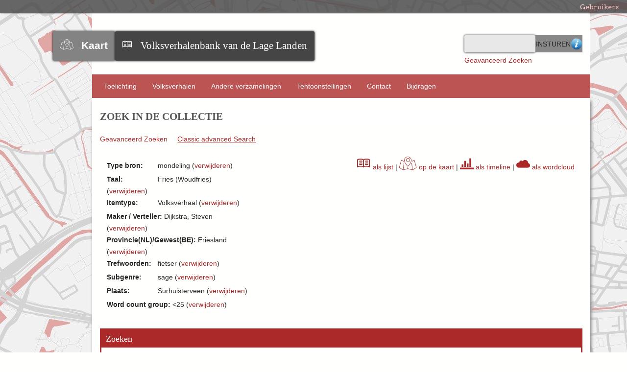

--- FILE ---
content_type: text/html; charset=utf-8
request_url: https://www.verhalenbank.nl/solr-search/results/search-form?q=&facet=51_s%3A%22mondeling%22+AND+44_s%3A%22Fries+%28Woudfries%29%22+AND+itemtype%3A%22Volksverhaal%22+AND+39_s%3A%22Dijkstra%2C+Steven%22+AND+administrative_area_level_1%3A%22Friesland%22+AND+tag%3A%22fietser%22+AND+58_s%3A%22sage%22+AND+locality%3A%22Surhuisterveen%22+AND+95_s%3A%22%3C25%22&free=
body_size: 6806
content:



<!DOCTYPE html>
<html class="verhalenbank" lang="nl">
<head>
    <meta charset="utf-8">
    <meta name="viewport" content="width=device-width, initial-scale=1">
        <meta name="description" content="De Volksverhalenbank van de Lage Landen van het Meertens Instituut bevat ruim 100.000 verhalen uit heden en verleden. Alle genres zijn vertegenwoordigd: sprookje, sage, legende, raadsel, mop, broodjeaapverhaal en dergelijke. De oudste verhalen stammen uit de middeleeuwen, de jongste verhalen dateren - bij wijze van spreken - van gisteren. De verhalen zijn zowel in het Nederlands (Nederland en Vlaanderen), het Fries, als in allerhande streektalen.">
    
    <title>Volksverhalenbank van de Lage Landen | Solr Search</title>

    <link rel="alternate" type="application/rss+xml" title="Omeka RSS Feed" href="/solr-search/items/browse?output=rss2" /><link rel="alternate" type="application/atom+xml" title="Omeka Atom Feed" href="/solr-search/items/browse?output=atom" />
    <!-- Plugin Stuff -->
    
    <!-- Stylesheets -->
    <link href="/application/views/scripts/css/public.css?v=3.1.1" media="screen" rel="stylesheet" type="text/css" >
<link href="/plugins/SolrSearch/views/shared/css/results.css?v=3.1.1" media="all" rel="stylesheet" type="text/css" >
<link href="/application/views/scripts/css/iconfonts.css?v=3.1.1" media="all" rel="stylesheet" type="text/css" >
<link href="/plugins/SocialBookmarking/views/public/css/social-bookmarking.css?v=3.1.1" media="all" rel="stylesheet" type="text/css" >
<link href="/plugins/GuestUser/views/public/css/guest-user.css?v=3.1.1" media="all" rel="stylesheet" type="text/css" >
<link href="/plugins/VerhalenbankFunctions/views/public/css/print.css?v=3.1.1" media="print" rel="stylesheet" type="text/css" >
<link href="/plugins/VerhalenbankFunctions/views/public/css/linked.css?v=3.1.1" media="all" rel="stylesheet" type="text/css" >
<link href="//fonts.googleapis.com/css?family=Arvo:400" media="screen" rel="stylesheet" type="text/css" >
<link href="/themes/verhalenbank/css/admin-bar.css?v=3.1.1" media="screen" rel="stylesheet" type="text/css" >
<link href="//code.jquery.com/ui/1.11.4/themes/smoothness/jquery-ui.css" media="all" rel="stylesheet" type="text/css" >
<link href="//fonts.googleapis.com/css?family=Ubuntu:300,400,500,700,300italic,400italic,500italic,700italic" media="all" rel="stylesheet" type="text/css" >
<link href="/themes/verhalenbank/css/normalize.css?v=3.1.1" media="all" rel="stylesheet" type="text/css" >
<link href="/themes/verhalenbank/css/style.css?v=3.1.1" media="all" rel="stylesheet" type="text/css" >
<link href="/themes/verhalenbank/css/logo.css?v=3.1.1" media="all" rel="stylesheet" type="text/css" >
    <!-- JavaScripts -->
        
    <script type="text/javascript" src="//ajax.googleapis.com/ajax/libs/jquery/3.6.0/jquery.min.js"></script>
<script type="text/javascript">
    //<!--
    window.jQuery || document.write("<script type=\"text\/javascript\" src=\"\/application\/views\/scripts\/javascripts\/vendor\/jquery.js?v=3.1.1\" charset=\"utf-8\"><\/script>")    //-->
</script>
<script type="text/javascript" src="//ajax.googleapis.com/ajax/libs/jqueryui/1.12.1/jquery-ui.min.js"></script>
<script type="text/javascript">
    //<!--
    window.jQuery.ui || document.write("<script type=\"text\/javascript\" src=\"\/application\/views\/scripts\/javascripts\/vendor\/jquery-ui.js?v=3.1.1\" charset=\"utf-8\"><\/script>")    //-->
</script>
<script type="text/javascript" src="/application/views/scripts/javascripts/vendor/jquery.ui.touch-punch.js"></script>
<script type="text/javascript">
    //<!--
    jQuery.noConflict();    //-->
</script>
<script type="text/javascript" src="https://maps.googleapis.com/maps/api/js?sensor=false&amp;libraries=places&amp;key=AIzaSyBA-FwaolKbVph8T7pbZ2QkMT1EHfmNRtk&amp;language=nl"></script>
<script type="text/javascript" src="/themes/verhalenbank/javascripts/moment.js?v=3.1.1"></script>
<script type="text/javascript" src="/plugins/Annotation/views/shared/javascripts/jquery.daterangepicker.js?v=3.1.1"></script>
<script type="text/javascript">
    //<!--
    var search_url = "/solr-search";
                        var autocompleteChoicesUrl = "\/solr-search\/results\/autocomplete";    //-->
</script>
<script type="text/javascript" src="/plugins/SolrSearch/views/shared/javascripts/searchformfunctions.js?v=3.1.1"></script>
<script type="text/javascript" src="/plugins/GuestUser/views/public/javascripts/guest-user.js?v=3.1.1"></script>
<script type="text/javascript" src="/plugins/VerhalenbankFunctions/views/public/javascripts/showHide.js?v=3.1.1"></script>
<script type="text/javascript" src="/plugins/VerhalenbankFunctions/views/public/javascripts/search_mod.js?v=3.1.1"></script>
<script type="text/javascript" src="/themes/verhalenbank/javascripts/vendor/modernizr.js?v=3.1.1"></script>
<script type="text/javascript" src="/application/views/scripts/javascripts/vendor/selectivizr.js?v=3.1.1"></script>
<script type="text/javascript" src="/themes/verhalenbank/javascripts/jquery-extra-selectors.js?v=3.1.1"></script>
<script type="text/javascript" src="/application/views/scripts/javascripts/vendor/respond.js?v=3.1.1"></script>
<script type="text/javascript" src="/themes/verhalenbank/javascripts/globals.js?v=3.1.1"></script>
<script type="text/javascript" src="/themes/verhalenbank/javascripts/images.js?v=3.1.1"></script>    
    <style>
    .ui-menu {
      width: 140px;
    }
    </style>
   <!-- Matomo -->
<script>
var _paq = window._paq = window._paq || [];
/* tracker methods like "setCustomDimension" should be called before "trackPageView" */
_paq.push(['trackPageView']);
_paq.push(['enableLinkTracking']);
(function() {
var u="https://knaw.matomo.cloud/";
_paq.push(['setTrackerUrl', u+'matomo.php']);
_paq.push(['setSiteId', '13']);
var d=document, g=d.createElement('script'), s=d.getElementsByTagName('script')[0];
g.async=true; g.src='https://cdn.matomo.cloud/knaw.matomo.cloud/matomo.js'; s.parentNode.insertBefore(g,s);
})();
</script>
<!-- End Matomo Code --> 
</head>
<body class="admin-bar">
    <nav id="admin-bar">


<ul class="topnav" id="item" style='display:inline;'>
                            <li><a href="#">Gebruikers</a>
                <ul class="navigation">
    <li>
        <a id="menu-guest-user-login" href="/guest-user/user/login">Aanmelden</a>
    </li>
    <li>
        <a id="menu-guest-user-register" href="/guest-user/user/register">Reg</a>
    </li>
</ul>            </li>
            </ul>
</nav>

<script>
// hover property will help us set the events for mouse enter and mouse leave
jQuery('.topnav li').hover(
	// When mouse enters the .navigation element
	function () {
		//Fade in the navigation submenu
		jQuery('ul', this).fadeIn(); 	// fadeIn will show the sub cat menu
	}, 
	// When mouse leaves the .navigation element
	function () {
		//Fade out the navigation submenu
		jQuery('ul', this).fadeOut();	 // fadeOut will hide the sub cat menu		
	}
);
/*    jQuery( "#item" ).menu();
    jQuery( "#user" ).menu();*/
</script>    <div id="wrap">
        <header>
            <div id='guest-user-register-info'>Registratie zal enige tijd duren. Deze functie is in ontwikkeling.</div>            <div id="site-title">
                
                <div id="logowrapper">
                    <div class="logos" id="vkLogo">
                 	    <span class="icon-Verhalenkaart"></span><a href=" /visuals/map?q= "><strong>Kaart</strong></a>
                    </div>
                    <div class="logos" id="vbLogo">
                	    <span class="icon-book3"></span><a href="https://www.verhalenbank.nl" target="_blank">Volksverhalenbank van de Lage Landen</a>
                	</div>
                </div>
                            </div>
            <div id="search-container">
                <div><form id="search-form" name="search-form" action="/solr-search/results/interceptor" aria-label="Zoeken" method="get">    <input type="text" name="query" id="query" value="">        <fieldset id="advanced-form">
        <a href="/zoekhulp" target="help"><img href=/plugins/SolrSearch/views/shared/images/info-icon.png>Zoekhulp</a>
    </fieldset>
        <input type="submit" name="" value="Insturen"></form>
</div>
                <div id="advanced-search-link"><a href="/solr-search/results/search-form?q=&amp;facet=51_s%3A%22mondeling%22+AND+44_s%3A%22Fries+%28Woudfries%29%22+AND+itemtype%3A%22Volksverhaal%22+AND+39_s%3A%22Dijkstra%2C+Steven%22+AND+administrative_area_level_1%3A%22Friesland%22+AND+tag%3A%22fietser%22+AND+58_s%3A%22sage%22+AND+locality%3A%22Surhuisterveen%22+AND+95_s%3A%22%3C25%22&amp;free=">Geavanceerd Zoeken</a></div><!-- ADDED BY IWE-->
            </div>
        </header>

        <nav class="top">
            <ul class="navigation">
    <li>
        <a href="/about">Toelichting</a>
        <ul>
            <li>
                <a href="/zoekhulp">Zoekhulp</a>
            </li>
            <li>
                <a href="/medewerkers">Aan de Volksverhalenbank van de Lage Landen werkten mee:</a>
            </li>
        </ul>
    </li>
    <li>
        <a href="http://www.verhalenbank.nl/solr-search">Volksverhalen</a>
    </li>
    <li>
        <a href="/collections/browse">Andere verzamelingen</a>
    </li>
    <li>
        <a href="/exhibits">Tentoonstellingen</a>
    </li>
    <li>
        <a href="/contact">Contact</a>
    </li>
    <li>
        <a href="/bijdrage+leveren">Bijdragen</a>
    </li>
</ul>        </nav>

        <div id="content">
            
<script type="text/javascript" charset="utf-8">
//<![CDATA[

//]]>
</script>

<h1>Zoek in de Collectie</h1>

<style>
	#content > div{
		-webkit-box-shadow: none;
		box-shadow: none;
	}
</style>

    <nav class="items-nav navigation secondary-nav">
        <ul id="section-nav" class="navigation">
            <li class="">
                <div id="advanced-search-link"><a href="/solr-search/results/search-form?q=&amp;facet=51_s%3A%22mondeling%22+AND+44_s%3A%22Fries+%28Woudfries%29%22+AND+itemtype%3A%22Volksverhaal%22+AND+39_s%3A%22Dijkstra%2C+Steven%22+AND+administrative_area_level_1%3A%22Friesland%22+AND+tag%3A%22fietser%22+AND+58_s%3A%22sage%22+AND+locality%3A%22Surhuisterveen%22+AND+95_s%3A%22%3C25%22&amp;free=">Geavanceerd Zoeken</a></div><!-- ADDED BY IWE-->
            </li>
            <li class="">
                <a href="/items/search?style=veryadvanced"><u>Classic advanced Search</u></a>
            </li>
        </ul>
    </nav>

<br>

<div id="solr" style="border:0px">
    <!-- Applied facets. -->
    <div id="solr-applied-facets" style="float:left">
	    <ul>
    		<!-- Get the applied facets. -->
    		    		  <li>

    			<!-- Facet label. -->
    			    			<span class="applied-facet-label">Type bron:</span>
    			<span class="applied-facet-value">mondeling</span>

    			<!-- Remove link. -->
    			    			(<a href="/solr-search?q=&amp;facet=44_s%3A%22Fries+%28Woudfries%29%22+AND+itemtype%3A%22Volksverhaal%22+AND+39_s%3A%22Dijkstra%2C+Steven%22+AND+administrative_area_level_1%3A%22Friesland%22+AND+tag%3A%22fietser%22+AND+58_s%3A%22sage%22+AND+locality%3A%22Surhuisterveen%22+AND+95_s%3A%22%3C25%22&amp;free=">verwijderen</a>)

    		  </li>
    		    		  <li>

    			<!-- Facet label. -->
    			    			<span class="applied-facet-label">Taal:</span>
    			<span class="applied-facet-value">Fries (Woudfries)</span>

    			<!-- Remove link. -->
    			    			(<a href="/solr-search?q=&amp;facet=51_s%3A%22mondeling%22+AND+itemtype%3A%22Volksverhaal%22+AND+39_s%3A%22Dijkstra%2C+Steven%22+AND+administrative_area_level_1%3A%22Friesland%22+AND+tag%3A%22fietser%22+AND+58_s%3A%22sage%22+AND+locality%3A%22Surhuisterveen%22+AND+95_s%3A%22%3C25%22&amp;free=">verwijderen</a>)

    		  </li>
    		    		  <li>

    			<!-- Facet label. -->
    			    			<span class="applied-facet-label">Itemtype:</span>
    			<span class="applied-facet-value">Volksverhaal</span>

    			<!-- Remove link. -->
    			    			(<a href="/solr-search?q=&amp;facet=51_s%3A%22mondeling%22+AND+44_s%3A%22Fries+%28Woudfries%29%22+AND+39_s%3A%22Dijkstra%2C+Steven%22+AND+administrative_area_level_1%3A%22Friesland%22+AND+tag%3A%22fietser%22+AND+58_s%3A%22sage%22+AND+locality%3A%22Surhuisterveen%22+AND+95_s%3A%22%3C25%22&amp;free=">verwijderen</a>)

    		  </li>
    		    		  <li>

    			<!-- Facet label. -->
    			    			<span class="applied-facet-label">Maker / Verteller:</span>
    			<span class="applied-facet-value">Dijkstra, Steven</span>

    			<!-- Remove link. -->
    			    			(<a href="/solr-search?q=&amp;facet=51_s%3A%22mondeling%22+AND+44_s%3A%22Fries+%28Woudfries%29%22+AND+itemtype%3A%22Volksverhaal%22+AND+administrative_area_level_1%3A%22Friesland%22+AND+tag%3A%22fietser%22+AND+58_s%3A%22sage%22+AND+locality%3A%22Surhuisterveen%22+AND+95_s%3A%22%3C25%22&amp;free=">verwijderen</a>)

    		  </li>
    		    		  <li>

    			<!-- Facet label. -->
    			    			<span class="applied-facet-label">Provincie(NL)/Gewest(BE):</span>
    			<span class="applied-facet-value">Friesland</span>

    			<!-- Remove link. -->
    			    			(<a href="/solr-search?q=&amp;facet=51_s%3A%22mondeling%22+AND+44_s%3A%22Fries+%28Woudfries%29%22+AND+itemtype%3A%22Volksverhaal%22+AND+39_s%3A%22Dijkstra%2C+Steven%22+AND+tag%3A%22fietser%22+AND+58_s%3A%22sage%22+AND+locality%3A%22Surhuisterveen%22+AND+95_s%3A%22%3C25%22&amp;free=">verwijderen</a>)

    		  </li>
    		    		  <li>

    			<!-- Facet label. -->
    			    			<span class="applied-facet-label">Trefwoorden:</span>
    			<span class="applied-facet-value">fietser</span>

    			<!-- Remove link. -->
    			    			(<a href="/solr-search?q=&amp;facet=51_s%3A%22mondeling%22+AND+44_s%3A%22Fries+%28Woudfries%29%22+AND+itemtype%3A%22Volksverhaal%22+AND+39_s%3A%22Dijkstra%2C+Steven%22+AND+administrative_area_level_1%3A%22Friesland%22+AND+58_s%3A%22sage%22+AND+locality%3A%22Surhuisterveen%22+AND+95_s%3A%22%3C25%22&amp;free=">verwijderen</a>)

    		  </li>
    		    		  <li>

    			<!-- Facet label. -->
    			    			<span class="applied-facet-label">Subgenre:</span>
    			<span class="applied-facet-value">sage</span>

    			<!-- Remove link. -->
    			    			(<a href="/solr-search?q=&amp;facet=51_s%3A%22mondeling%22+AND+44_s%3A%22Fries+%28Woudfries%29%22+AND+itemtype%3A%22Volksverhaal%22+AND+39_s%3A%22Dijkstra%2C+Steven%22+AND+administrative_area_level_1%3A%22Friesland%22+AND+tag%3A%22fietser%22+AND+locality%3A%22Surhuisterveen%22+AND+95_s%3A%22%3C25%22&amp;free=">verwijderen</a>)

    		  </li>
    		    		  <li>

    			<!-- Facet label. -->
    			    			<span class="applied-facet-label">Plaats:</span>
    			<span class="applied-facet-value">Surhuisterveen</span>

    			<!-- Remove link. -->
    			    			(<a href="/solr-search?q=&amp;facet=51_s%3A%22mondeling%22+AND+44_s%3A%22Fries+%28Woudfries%29%22+AND+itemtype%3A%22Volksverhaal%22+AND+39_s%3A%22Dijkstra%2C+Steven%22+AND+administrative_area_level_1%3A%22Friesland%22+AND+tag%3A%22fietser%22+AND+58_s%3A%22sage%22+AND+95_s%3A%22%3C25%22&amp;free=">verwijderen</a>)

    		  </li>
    		    		  <li>

    			<!-- Facet label. -->
    			    			<span class="applied-facet-label">Word count group:</span>
    			<span class="applied-facet-value"><25</span>

    			<!-- Remove link. -->
    			    			(<a href="/solr-search?q=&amp;facet=51_s%3A%22mondeling%22+AND+44_s%3A%22Fries+%28Woudfries%29%22+AND+itemtype%3A%22Volksverhaal%22+AND+39_s%3A%22Dijkstra%2C+Steven%22+AND+administrative_area_level_1%3A%22Friesland%22+AND+tag%3A%22fietser%22+AND+58_s%3A%22sage%22+AND+locality%3A%22Surhuisterveen%22&amp;free=">verwijderen</a>)

    		  </li>
    		    	</ul>

    	    </div>

    <div id="visualize-results" style="float:right;"><a href="/solr-search?q=&facet=51_s%3A%22mondeling%22+AND+44_s%3A%22Fries+%28Woudfries%29%22+AND+itemtype%3A%22Volksverhaal%22+AND+39_s%3A%22Dijkstra%2C+Steven%22+AND+administrative_area_level_1%3A%22Friesland%22+AND+tag%3A%22fietser%22+AND+58_s%3A%22sage%22+AND+locality%3A%22Surhuisterveen%22+AND+95_s%3A%22%3C25%22&free="><span class="icon-book3" style="font-size:2em"></span> als lijst</a>    | <a href="/visuals/map?q=&facet=51_s%3A%22mondeling%22+AND+44_s%3A%22Fries+%28Woudfries%29%22+AND+itemtype%3A%22Volksverhaal%22+AND+39_s%3A%22Dijkstra%2C+Steven%22+AND+administrative_area_level_1%3A%22Friesland%22+AND+tag%3A%22fietser%22+AND+58_s%3A%22sage%22+AND+locality%3A%22Surhuisterveen%22+AND+95_s%3A%22%3C25%22&free="><span class="icon-Verhalenkaart" style="font-size:2em"></span> op de kaart</a>    | <a href="/visuals/timeline?q=&facet=51_s%3A%22mondeling%22+AND+44_s%3A%22Fries+%28Woudfries%29%22+AND+itemtype%3A%22Volksverhaal%22+AND+39_s%3A%22Dijkstra%2C+Steven%22+AND+administrative_area_level_1%3A%22Friesland%22+AND+tag%3A%22fietser%22+AND+58_s%3A%22sage%22+AND+locality%3A%22Surhuisterveen%22+AND+95_s%3A%22%3C25%22&free="><span class="icon-stats-bars" style="font-size:2em"></span> als timeline</a>    | <a href="/visuals/cloud?q=&facet=51_s%3A%22mondeling%22+AND+44_s%3A%22Fries+%28Woudfries%29%22+AND+itemtype%3A%22Volksverhaal%22+AND+39_s%3A%22Dijkstra%2C+Steven%22+AND+administrative_area_level_1%3A%22Friesland%22+AND+tag%3A%22fietser%22+AND+58_s%3A%22sage%22+AND+locality%3A%22Surhuisterveen%22+AND+95_s%3A%22%3C25%22&free="><span class="icon-cloud" style="font-size:2em"></span> als wordcloud</a></div></div>

<!-- Facets. -->

<div id="solr-form">

    <h2>Zoeken</h2>
    <!-- In order from the settings -->

    <!-- Search form. -->
    <form id="solr-search-form">
        <table width="100%">
            <tr width="100px">
                <td style="vertical-align: top;"><strong>Vrije zoektermen</strong></td>
                <td></td>
                <td><input type="text" title="Vrij zoeken" class="free-search-value" id="freequery" style="width:50%" value="" /></td>
            </tr>
          </span>
                                                    <tr>
                                    <td style="vertical-align: top;" width="100px"><strong>Trefwoorden</strong></td>
                  <td style="vertical-align: top;" width="40px"><button type="button" class="add_search">+</button></td>
                  <td>
                                                                  <div style="display: inline">
                              <select name="not-tag" id="not-tag" class="facet-not-value" style="margin-bottom:0;">
    
</select><input type="text" name="tag" id="tag" value="fietser" class="facet-search-value" style="margin-bottom:0; width:50%; min-width: 85px;">                              <button type="button" class="remove_search" style="display:none;">-</button>
                          </div>
                                                                        </td>
            </tr>
                                                      <tr>
                                    <td style="vertical-align: top;" width="100px"><strong>Tekst</strong></td>
                  <td style="vertical-align: top;" width="40px"><button type="button" class="add_search">+</button></td>
                  <td>
                                                          <div style="display: inline">
                          <input type="text" name="1_t" id="1_t" value="" class="facet-search-value" style="margin-bottom:0; width:50%; min-width: 85px;">                          <button type="button" class="remove_search" style="display:none;">-</button>
                      </div>
                                </td>
            </tr>
                                                      <tr>
                                    <td style="vertical-align: top;" width="100px"><strong>Medewerker</strong></td>
                  <td style="vertical-align: top;" width="40px"><button type="button" class="add_search">+</button></td>
                  <td>
                                                          <div style="display: inline">
                          <input type="text" name="37_t" id="37_t" value="" class="facet-search-value" style="margin-bottom:0; width:50%; min-width: 85px;">                          <button type="button" class="remove_search" style="display:none;">-</button>
                      </div>
                                </td>
            </tr>
                                                      <tr>
                                    <td style="vertical-align: top;" width="100px"><strong>Maker / Verteller</strong></td>
                  <td style="vertical-align: top;" width="40px"><button type="button" class="add_search">+</button></td>
                  <td>
                                                                  <div style="display: inline">
                              <select name="not-39_t" id="not-39_t" class="facet-not-value" style="margin-bottom:0;">
    
</select><input type="text" name="39_t" id="39_t" value="Dijkstra, Steven" class="facet-search-value" style="margin-bottom:0; width:50%; min-width: 85px;">                              <button type="button" class="remove_search" style="display:none;">-</button>
                          </div>
                                                                                <div style="display: inline">
                          <input type="text" name="39_t" id="39_t" value="" class="facet-search-value" style="margin-bottom:0; width:50%; min-width: 85px;">                          <button type="button" class="remove_search" style="display:none;">-</button>
                      </div>
                                </td>
            </tr>
                                                      <tr>
                                    <td style="vertical-align: top;" width="100px"><strong>Datum</strong></td>
                  <td style="vertical-align: top;" width="40px"><button type="button" class="add_search">+</button></td>
                  <td>
                                                          <div style="display: inline">
                          <input type="text" name="40_t" id="40_t" value="" class="facet-search-value" style="margin-bottom:0; width:50%; min-width: 85px;">                          <button type="button" class="remove_search" style="display:none;">-</button>
                      </div>
                                </td>
            </tr>
                                                      <tr>
                                    <td style="vertical-align: top;" width="100px"><strong>Beschrijving</strong></td>
                  <td style="vertical-align: top;" width="40px"><button type="button" class="add_search">+</button></td>
                  <td>
                                                          <div style="display: inline">
                          <input type="text" name="41_t" id="41_t" value="" class="facet-search-value" style="margin-bottom:0; width:50%; min-width: 85px;">                          <button type="button" class="remove_search" style="display:none;">-</button>
                      </div>
                                </td>
            </tr>
                                                      <tr>
                                    <td style="vertical-align: top;" width="100px"><strong>Formaat</strong></td>
                  <td style="vertical-align: top;" width="40px"><button type="button" class="add_search">+</button></td>
                  <td>
                                                          <div style="display: inline">
                          <input type="text" name="42_t" id="42_t" value="" class="facet-search-value" style="margin-bottom:0; width:50%; min-width: 85px;">                          <button type="button" class="remove_search" style="display:none;">-</button>
                      </div>
                                </td>
            </tr>
                                                      <tr>
                                    <td style="vertical-align: top;" width="100px"><strong>Identificatie code</strong></td>
                  <td style="vertical-align: top;" width="40px"><button type="button" class="add_search">+</button></td>
                  <td>
                                                          <div style="display: inline">
                          <input type="text" name="43_t" id="43_t" value="" class="facet-search-value" style="margin-bottom:0; width:50%; min-width: 85px;">                          <button type="button" class="remove_search" style="display:none;">-</button>
                      </div>
                                </td>
            </tr>
                                                      <tr>
                                    <td style="vertical-align: top;" width="100px"><strong>Taal</strong></td>
                  <td style="vertical-align: top;" width="40px"><button type="button" class="add_search">+</button></td>
                  <td>
                                                                  <div style="display: inline">
                              <select name="not-44_t" id="not-44_t" class="facet-not-value" style="margin-bottom:0;">
    
</select><select name="44_t" id="44_t" class="facet-search-value" style="margin-bottom:0; width:50%; min-width: 85px; font-size:1.2em;">
    <option value="">-</option>
    <option value="&quot;Standaardnederlands&quot;">&quot;Standaardnederlands&quot;</option>
    <option value="&quot;'s-Gravendeels&quot;">&quot;'s-Gravendeels&quot;</option>
    <option value="&quot;15e-eeuws Nederlands&quot;">&quot;15e-eeuws Nederlands&quot;</option>
    <option value="&quot;16e-eeuws Nederlands&quot;">&quot;16e-eeuws Nederlands&quot;</option>
    <option value="&quot;17e-eeuws Nederlands&quot;">&quot;17e-eeuws Nederlands&quot;</option>
    <option value="&quot;18e-eeuws Nederlands&quot;">&quot;18e-eeuws Nederlands&quot;</option>
    <option value="&quot;Alblasserwaards&quot;">&quot;Alblasserwaards&quot;</option>
    <option value="&quot;Ambachts&quot;">&quot;Ambachts&quot;</option>
    <option value="&quot;Amersfoorts&quot;">&quot;Amersfoorts&quot;</option>
    <option value="&quot;Amsterdams&quot;">&quot;Amsterdams&quot;</option>
    <option value="&quot;Antwerps&quot;">&quot;Antwerps&quot;</option>
    <option value="&quot;Arkels&quot;">&quot;Arkels&quot;</option>
    <option value="&quot;Barendrechts&quot;">&quot;Barendrechts&quot;</option>
    <option value="&quot;Barnevelds&quot;">&quot;Barnevelds&quot;</option>
    <option value="&quot;Bergambachts&quot;">&quot;Bergambachts&quot;</option>
    <option value="&quot;Bleskensgraafs&quot;">&quot;Bleskensgraafs&quot;</option>
    <option value="&quot;Brabants&quot;">&quot;Brabants&quot;</option>
    <option value="&quot;Brandwijks&quot;">&quot;Brandwijks&quot;</option>
    <option value="&quot;Capels&quot;">&quot;Capels&quot;</option>
    <option value="&quot;Deens&quot;">&quot;Deens&quot;</option>
    <option value="&quot;Deventers&quot;">&quot;Deventers&quot;</option>
    <option value="&quot;Dordts&quot;">&quot;Dordts&quot;</option>
    <option value="&quot;Drents&quot;">&quot;Drents&quot;</option>
    <option value="&quot;Duits&quot;">&quot;Duits&quot;</option>
    <option value="&quot;Engels&quot;">&quot;Engels&quot;</option>
    <option value="&quot;Engels (Amerikaans)&quot;">&quot;Engels (Amerikaans)&quot;</option>
    <option value="&quot;Engels (Canadees)&quot;">&quot;Engels (Canadees)&quot;</option>
    <option value="&quot;Flakkees&quot;">&quot;Flakkees&quot;</option>
    <option value="&quot;Frans&quot;">&quot;Frans&quot;</option>
    <option value="&quot;Fries&quot;">&quot;Fries&quot;</option>
    <option value="&quot;Fries (Woudfries)&quot;" selected="selected">&quot;Fries (Woudfries)&quot;</option>
    <option value="&quot;Gelders&quot;">&quot;Gelders&quot;</option>
    <option value="&quot;Gendts (Achterhoeks)&quot;">&quot;Gendts (Achterhoeks)&quot;</option>
    <option value="&quot;Goerees&quot;">&quot;Goerees&quot;</option>
    <option value="&quot;Gouderaks&quot;">&quot;Gouderaks&quot;</option>
    <option value="&quot;Gronings&quot;">&quot;Gronings&quot;</option>
    <option value="&quot;Gulpens&quot;">&quot;Gulpens&quot;</option>
    <option value="&quot;Heenvliets&quot;">&quot;Heenvliets&quot;</option>
    <option value="&quot;Heicops&quot;">&quot;Heicops&quot;</option>
    <option value="&quot;Hekelings&quot;">&quot;Hekelings&quot;</option>
    <option value="&quot;Helmonds&quot;">&quot;Helmonds&quot;</option>
    <option value="&quot;Hoeksewaards&quot;">&quot;Hoeksewaards&quot;</option>
    <option value="&quot;Hoornaars&quot;">&quot;Hoornaars&quot;</option>
    <option value="&quot;Korendijks&quot;">&quot;Korendijks&quot;</option>
    <option value="&quot;Krimpens&quot;">&quot;Krimpens&quot;</option>
    <option value="&quot;Latijn&quot;">&quot;Latijn&quot;</option>
    <option value="&quot;Lekkerkerks&quot;">&quot;Lekkerkerks&quot;</option>
    <option value="&quot;Lekkerlands&quot;">&quot;Lekkerlands&quot;</option>
    <option value="&quot;Lexmonds&quot;">&quot;Lexmonds&quot;</option>
    <option value="&quot;Liemers&quot;">&quot;Liemers&quot;</option>
    <option value="&quot;Limburgs&quot;">&quot;Limburgs&quot;</option>
    <option value="&quot;Marokkaans Arabisch&quot;">&quot;Marokkaans Arabisch&quot;</option>
    <option value="&quot;Marokkaans Berbers&quot;">&quot;Marokkaans Berbers&quot;</option>
    <option value="&quot;Middelnederlands&quot;">&quot;Middelnederlands&quot;</option>
    <option value="&quot;Midden-Limburgs&quot;">&quot;Midden-Limburgs&quot;</option>
    <option value="&quot;Mijnsheerenlands&quot;">&quot;Mijnsheerenlands&quot;</option>
    <option value="&quot;Nederduits&quot;">&quot;Nederduits&quot;</option>
    <option value="&quot;Nederlands-Indisch&quot;">&quot;Nederlands-Indisch&quot;</option>
    <option value="&quot;Nederlands, Brabants&quot;">&quot;Nederlands, Brabants&quot;</option>
    <option value="&quot;Nedersaksisch&quot;">&quot;Nedersaksisch&quot;</option>
    <option value="&quot;Nederweerts&quot;">&quot;Nederweerts&quot;</option>
    <option value="&quot;Nieuwlands&quot;">&quot;Nieuwlands&quot;</option>
    <option value="&quot;Noord-Brabants&quot;">&quot;Noord-Brabants&quot;</option>
    <option value="&quot;Noord-Hollands&quot;">&quot;Noord-Hollands&quot;</option>
    <option value="&quot;Oost-Vlaams&quot;">&quot;Oost-Vlaams&quot;</option>
    <option value="&quot;Oud-Beijerlands&quot;">&quot;Oud-Beijerlands&quot;</option>
    <option value="&quot;Overijssels&quot;">&quot;Overijssels&quot;</option>
    <option value="&quot;Piershils&quot;">&quot;Piershils&quot;</option>
    <option value="&quot;quasi-Engels&quot;">&quot;quasi-Engels&quot;</option>
    <option value="&quot;quasi-Haags&quot;">&quot;quasi-Haags&quot;</option>
    <option value="&quot;quasi-Marokkaans&quot;">&quot;quasi-Marokkaans&quot;</option>
    <option value="&quot;Rijsoords&quot;">&quot;Rijsoords&quot;</option>
    <option value="&quot;Rockanjes&quot;">&quot;Rockanjes&quot;</option>
    <option value="&quot;Sallands&quot;">&quot;Sallands&quot;</option>
    <option value="&quot;Simonshavens&quot;">&quot;Simonshavens&quot;</option>
    <option value="&quot;Sliedrechts&quot;">&quot;Sliedrechts&quot;</option>
    <option value="&quot;Slikkerveers&quot;">&quot;Slikkerveers&quot;</option>
    <option value="&quot;Spaans&quot;">&quot;Spaans&quot;</option>
    <option value="&quot;Standaardnederlands (allochtoon)&quot;">&quot;Standaardnederlands (allochtoon)&quot;</option>
    <option value="&quot;Turks&quot;">&quot;Turks&quot;</option>
    <option value="&quot;Twents&quot;">&quot;Twents&quot;</option>
    <option value="&quot;Utrechts&quot;">&quot;Utrechts&quot;</option>
    <option value="&quot;Valkenburgs&quot;">&quot;Valkenburgs&quot;</option>
    <option value="&quot;Veluws&quot;">&quot;Veluws&quot;</option>
    <option value="&quot;Vlaams&quot;">&quot;Vlaams&quot;</option>
    <option value="&quot;Vlaams-Brabants&quot;">&quot;Vlaams-Brabants&quot;</option>
    <option value="&quot;Waterlands&quot;">&quot;Waterlands&quot;</option>
    <option value="&quot;West-Vlaams&quot;">&quot;West-Vlaams&quot;</option>
    <option value="&quot;Wijngaards&quot;">&quot;Wijngaards&quot;</option>
    <option value="&quot;Zaans&quot;">&quot;Zaans&quot;</option>
    <option value="&quot;Zeeuws&quot;">&quot;Zeeuws&quot;</option>
    <option value="&quot;Zuid-Hollands&quot;">&quot;Zuid-Hollands&quot;</option>
    <option value="&quot;Zuid-Limburgs&quot;">&quot;Zuid-Limburgs&quot;</option>
    <option value="&quot;Zuidafrikaans&quot;">&quot;Zuidafrikaans&quot;</option>
    <option value="&quot;Zuidlands&quot;">&quot;Zuidlands&quot;</option>
</select>                              <button type="button" class="remove_search" style="display:none;">-</button>
                          </div>
                                                                                <div style="display: inline">
                          <select name="44_t" id="44_t" class="facet-search-value" style="margin-bottom:0; width:50%; min-width: 85px; font-size:1.2em;">
    <option value="" selected="selected">-</option>
    <option value="&quot;Standaardnederlands&quot;">&quot;Standaardnederlands&quot;</option>
    <option value="&quot;'s-Gravendeels&quot;">&quot;'s-Gravendeels&quot;</option>
    <option value="&quot;15e-eeuws Nederlands&quot;">&quot;15e-eeuws Nederlands&quot;</option>
    <option value="&quot;16e-eeuws Nederlands&quot;">&quot;16e-eeuws Nederlands&quot;</option>
    <option value="&quot;17e-eeuws Nederlands&quot;">&quot;17e-eeuws Nederlands&quot;</option>
    <option value="&quot;18e-eeuws Nederlands&quot;">&quot;18e-eeuws Nederlands&quot;</option>
    <option value="&quot;Alblasserwaards&quot;">&quot;Alblasserwaards&quot;</option>
    <option value="&quot;Ambachts&quot;">&quot;Ambachts&quot;</option>
    <option value="&quot;Amersfoorts&quot;">&quot;Amersfoorts&quot;</option>
    <option value="&quot;Amsterdams&quot;">&quot;Amsterdams&quot;</option>
    <option value="&quot;Antwerps&quot;">&quot;Antwerps&quot;</option>
    <option value="&quot;Arkels&quot;">&quot;Arkels&quot;</option>
    <option value="&quot;Barendrechts&quot;">&quot;Barendrechts&quot;</option>
    <option value="&quot;Barnevelds&quot;">&quot;Barnevelds&quot;</option>
    <option value="&quot;Bergambachts&quot;">&quot;Bergambachts&quot;</option>
    <option value="&quot;Bleskensgraafs&quot;">&quot;Bleskensgraafs&quot;</option>
    <option value="&quot;Brabants&quot;">&quot;Brabants&quot;</option>
    <option value="&quot;Brandwijks&quot;">&quot;Brandwijks&quot;</option>
    <option value="&quot;Capels&quot;">&quot;Capels&quot;</option>
    <option value="&quot;Deens&quot;">&quot;Deens&quot;</option>
    <option value="&quot;Deventers&quot;">&quot;Deventers&quot;</option>
    <option value="&quot;Dordts&quot;">&quot;Dordts&quot;</option>
    <option value="&quot;Drents&quot;">&quot;Drents&quot;</option>
    <option value="&quot;Duits&quot;">&quot;Duits&quot;</option>
    <option value="&quot;Engels&quot;">&quot;Engels&quot;</option>
    <option value="&quot;Engels (Amerikaans)&quot;">&quot;Engels (Amerikaans)&quot;</option>
    <option value="&quot;Engels (Canadees)&quot;">&quot;Engels (Canadees)&quot;</option>
    <option value="&quot;Flakkees&quot;">&quot;Flakkees&quot;</option>
    <option value="&quot;Frans&quot;">&quot;Frans&quot;</option>
    <option value="&quot;Fries&quot;">&quot;Fries&quot;</option>
    <option value="&quot;Fries (Woudfries)&quot;">&quot;Fries (Woudfries)&quot;</option>
    <option value="&quot;Gelders&quot;">&quot;Gelders&quot;</option>
    <option value="&quot;Gendts (Achterhoeks)&quot;">&quot;Gendts (Achterhoeks)&quot;</option>
    <option value="&quot;Goerees&quot;">&quot;Goerees&quot;</option>
    <option value="&quot;Gouderaks&quot;">&quot;Gouderaks&quot;</option>
    <option value="&quot;Gronings&quot;">&quot;Gronings&quot;</option>
    <option value="&quot;Gulpens&quot;">&quot;Gulpens&quot;</option>
    <option value="&quot;Heenvliets&quot;">&quot;Heenvliets&quot;</option>
    <option value="&quot;Heicops&quot;">&quot;Heicops&quot;</option>
    <option value="&quot;Hekelings&quot;">&quot;Hekelings&quot;</option>
    <option value="&quot;Helmonds&quot;">&quot;Helmonds&quot;</option>
    <option value="&quot;Hoeksewaards&quot;">&quot;Hoeksewaards&quot;</option>
    <option value="&quot;Hoornaars&quot;">&quot;Hoornaars&quot;</option>
    <option value="&quot;Korendijks&quot;">&quot;Korendijks&quot;</option>
    <option value="&quot;Krimpens&quot;">&quot;Krimpens&quot;</option>
    <option value="&quot;Latijn&quot;">&quot;Latijn&quot;</option>
    <option value="&quot;Lekkerkerks&quot;">&quot;Lekkerkerks&quot;</option>
    <option value="&quot;Lekkerlands&quot;">&quot;Lekkerlands&quot;</option>
    <option value="&quot;Lexmonds&quot;">&quot;Lexmonds&quot;</option>
    <option value="&quot;Liemers&quot;">&quot;Liemers&quot;</option>
    <option value="&quot;Limburgs&quot;">&quot;Limburgs&quot;</option>
    <option value="&quot;Marokkaans Arabisch&quot;">&quot;Marokkaans Arabisch&quot;</option>
    <option value="&quot;Marokkaans Berbers&quot;">&quot;Marokkaans Berbers&quot;</option>
    <option value="&quot;Middelnederlands&quot;">&quot;Middelnederlands&quot;</option>
    <option value="&quot;Midden-Limburgs&quot;">&quot;Midden-Limburgs&quot;</option>
    <option value="&quot;Mijnsheerenlands&quot;">&quot;Mijnsheerenlands&quot;</option>
    <option value="&quot;Nederduits&quot;">&quot;Nederduits&quot;</option>
    <option value="&quot;Nederlands-Indisch&quot;">&quot;Nederlands-Indisch&quot;</option>
    <option value="&quot;Nederlands, Brabants&quot;">&quot;Nederlands, Brabants&quot;</option>
    <option value="&quot;Nedersaksisch&quot;">&quot;Nedersaksisch&quot;</option>
    <option value="&quot;Nederweerts&quot;">&quot;Nederweerts&quot;</option>
    <option value="&quot;Nieuwlands&quot;">&quot;Nieuwlands&quot;</option>
    <option value="&quot;Noord-Brabants&quot;">&quot;Noord-Brabants&quot;</option>
    <option value="&quot;Noord-Hollands&quot;">&quot;Noord-Hollands&quot;</option>
    <option value="&quot;Oost-Vlaams&quot;">&quot;Oost-Vlaams&quot;</option>
    <option value="&quot;Oud-Beijerlands&quot;">&quot;Oud-Beijerlands&quot;</option>
    <option value="&quot;Overijssels&quot;">&quot;Overijssels&quot;</option>
    <option value="&quot;Piershils&quot;">&quot;Piershils&quot;</option>
    <option value="&quot;quasi-Engels&quot;">&quot;quasi-Engels&quot;</option>
    <option value="&quot;quasi-Haags&quot;">&quot;quasi-Haags&quot;</option>
    <option value="&quot;quasi-Marokkaans&quot;">&quot;quasi-Marokkaans&quot;</option>
    <option value="&quot;Rijsoords&quot;">&quot;Rijsoords&quot;</option>
    <option value="&quot;Rockanjes&quot;">&quot;Rockanjes&quot;</option>
    <option value="&quot;Sallands&quot;">&quot;Sallands&quot;</option>
    <option value="&quot;Simonshavens&quot;">&quot;Simonshavens&quot;</option>
    <option value="&quot;Sliedrechts&quot;">&quot;Sliedrechts&quot;</option>
    <option value="&quot;Slikkerveers&quot;">&quot;Slikkerveers&quot;</option>
    <option value="&quot;Spaans&quot;">&quot;Spaans&quot;</option>
    <option value="&quot;Standaardnederlands (allochtoon)&quot;">&quot;Standaardnederlands (allochtoon)&quot;</option>
    <option value="&quot;Turks&quot;">&quot;Turks&quot;</option>
    <option value="&quot;Twents&quot;">&quot;Twents&quot;</option>
    <option value="&quot;Utrechts&quot;">&quot;Utrechts&quot;</option>
    <option value="&quot;Valkenburgs&quot;">&quot;Valkenburgs&quot;</option>
    <option value="&quot;Veluws&quot;">&quot;Veluws&quot;</option>
    <option value="&quot;Vlaams&quot;">&quot;Vlaams&quot;</option>
    <option value="&quot;Vlaams-Brabants&quot;">&quot;Vlaams-Brabants&quot;</option>
    <option value="&quot;Waterlands&quot;">&quot;Waterlands&quot;</option>
    <option value="&quot;West-Vlaams&quot;">&quot;West-Vlaams&quot;</option>
    <option value="&quot;Wijngaards&quot;">&quot;Wijngaards&quot;</option>
    <option value="&quot;Zaans&quot;">&quot;Zaans&quot;</option>
    <option value="&quot;Zeeuws&quot;">&quot;Zeeuws&quot;</option>
    <option value="&quot;Zuid-Hollands&quot;">&quot;Zuid-Hollands&quot;</option>
    <option value="&quot;Zuid-Limburgs&quot;">&quot;Zuid-Limburgs&quot;</option>
    <option value="&quot;Zuidafrikaans&quot;">&quot;Zuidafrikaans&quot;</option>
    <option value="&quot;Zuidlands&quot;">&quot;Zuidlands&quot;</option>
</select>                          <button type="button" class="remove_search" style="display:none;">-</button>
                      </div>
                                </td>
            </tr>
                                                      <tr>
                                    <td style="vertical-align: top;" width="100px"><strong>Bron</strong></td>
                  <td style="vertical-align: top;" width="40px"><button type="button" class="add_search">+</button></td>
                  <td>
                                                          <div style="display: inline">
                          <input type="text" name="48_t" id="48_t" value="" class="facet-search-value" style="margin-bottom:0; width:50%; min-width: 85px;">                          <button type="button" class="remove_search" style="display:none;">-</button>
                      </div>
                                </td>
            </tr>
                                                      <tr>
                                    <td style="vertical-align: top;" width="100px"><strong>Onderwerp</strong></td>
                  <td style="vertical-align: top;" width="40px"><button type="button" class="add_search">+</button></td>
                  <td>
                                                          <div style="display: inline">
                          <input type="text" name="49_t" id="49_t" value="" class="facet-search-value" style="margin-bottom:0; width:50%; min-width: 85px;">                          <button type="button" class="remove_search" style="display:none;">-</button>
                      </div>
                                </td>
            </tr>
                                                      <tr>
                                    <td style="vertical-align: top;" width="100px"><strong>Titel</strong></td>
                  <td style="vertical-align: top;" width="40px"><button type="button" class="add_search">+</button></td>
                  <td>
                                                          <div style="display: inline">
                          <input type="text" name="50_t" id="50_t" value="" class="facet-search-value" style="margin-bottom:0; width:50%; min-width: 85px;">                          <button type="button" class="remove_search" style="display:none;">-</button>
                      </div>
                                </td>
            </tr>
                                                      <tr>
                                    <td style="vertical-align: top;" width="100px"><strong>Type bron</strong></td>
                  <td style="vertical-align: top;" width="40px"><button type="button" class="add_search">+</button></td>
                  <td>
                                                                  <div style="display: inline">
                              <select name="not-51_t" id="not-51_t" class="facet-not-value" style="margin-bottom:0;">
    
</select><select name="51_t" id="51_t" class="facet-search-value" style="margin-bottom:0; width:50%; min-width: 85px; font-size:1.2em;">
    <option value="">-</option>
    <option value="&quot;almanak&quot;">&quot;almanak&quot;</option>
    <option value="&quot;artikel&quot;">&quot;artikel&quot;</option>
    <option value="&quot;boek&quot;">&quot;boek&quot;</option>
    <option value="&quot;brief&quot;">&quot;brief&quot;</option>
    <option value="&quot;cd&quot;">&quot;cd&quot;</option>
    <option value="&quot;centsprent&quot;">&quot;centsprent&quot;</option>
    <option value="&quot;dagboek&quot;">&quot;dagboek&quot;</option>
    <option value="&quot;drama&quot;">&quot;drama&quot;</option>
    <option value="&quot;e-mail&quot;">&quot;e-mail&quot;</option>
    <option value="&quot;fax&quot;">&quot;fax&quot;</option>
    <option value="&quot;graffiti&quot;">&quot;graffiti&quot;</option>
    <option value="&quot;handschrift&quot;">&quot;handschrift&quot;</option>
    <option value="&quot;internet&quot;">&quot;internet&quot;</option>
    <option value="&quot;kluchtboek&quot;">&quot;kluchtboek&quot;</option>
    <option value="&quot;krant&quot;">&quot;krant&quot;</option>
    <option value="&quot;lp&quot;">&quot;lp&quot;</option>
    <option value="&quot;mondeling&quot;" selected="selected">&quot;mondeling&quot;</option>
    <option value="&quot;televisie&quot;">&quot;televisie&quot;</option>
    <option value="&quot;vragenlijst&quot;">&quot;vragenlijst&quot;</option>
    <option value="&quot;informatiebord&quot;">&quot;informatiebord&quot;</option>
</select>                              <button type="button" class="remove_search" style="display:none;">-</button>
                          </div>
                                                                                <div style="display: inline">
                          <select name="51_t" id="51_t" class="facet-search-value" style="margin-bottom:0; width:50%; min-width: 85px; font-size:1.2em;">
    <option value="" selected="selected">-</option>
    <option value="&quot;almanak&quot;">&quot;almanak&quot;</option>
    <option value="&quot;artikel&quot;">&quot;artikel&quot;</option>
    <option value="&quot;boek&quot;">&quot;boek&quot;</option>
    <option value="&quot;brief&quot;">&quot;brief&quot;</option>
    <option value="&quot;cd&quot;">&quot;cd&quot;</option>
    <option value="&quot;centsprent&quot;">&quot;centsprent&quot;</option>
    <option value="&quot;dagboek&quot;">&quot;dagboek&quot;</option>
    <option value="&quot;drama&quot;">&quot;drama&quot;</option>
    <option value="&quot;e-mail&quot;">&quot;e-mail&quot;</option>
    <option value="&quot;fax&quot;">&quot;fax&quot;</option>
    <option value="&quot;graffiti&quot;">&quot;graffiti&quot;</option>
    <option value="&quot;handschrift&quot;">&quot;handschrift&quot;</option>
    <option value="&quot;internet&quot;">&quot;internet&quot;</option>
    <option value="&quot;kluchtboek&quot;">&quot;kluchtboek&quot;</option>
    <option value="&quot;krant&quot;">&quot;krant&quot;</option>
    <option value="&quot;lp&quot;">&quot;lp&quot;</option>
    <option value="&quot;mondeling&quot;">&quot;mondeling&quot;</option>
    <option value="&quot;televisie&quot;">&quot;televisie&quot;</option>
    <option value="&quot;vragenlijst&quot;">&quot;vragenlijst&quot;</option>
    <option value="&quot;informatiebord&quot;">&quot;informatiebord&quot;</option>
</select>                          <button type="button" class="remove_search" style="display:none;">-</button>
                      </div>
                                </td>
            </tr>
                                                      <tr>
                                    <td style="vertical-align: top;" width="100px"><strong>Motief</strong></td>
                  <td style="vertical-align: top;" width="40px"><button type="button" class="add_search">+</button></td>
                  <td>
                                                          <div style="display: inline">
                          <input type="text" name="52_t" id="52_t" value="" class="facet-search-value" style="margin-bottom:0; width:50%; min-width: 85px;">                          <button type="button" class="remove_search" style="display:none;">-</button>
                      </div>
                                </td>
            </tr>
                                                      <tr>
                                    <td style="vertical-align: top;" width="100px"><strong>Commentaar</strong></td>
                  <td style="vertical-align: top;" width="40px"><button type="button" class="add_search">+</button></td>
                  <td>
                                                          <div style="display: inline">
                          <input type="text" name="53_t" id="53_t" value="" class="facet-search-value" style="margin-bottom:0; width:50%; min-width: 85px;">                          <button type="button" class="remove_search" style="display:none;">-</button>
                      </div>
                                </td>
            </tr>
                                                      <tr>
                                    <td style="vertical-align: top;" width="100px"><strong>Subgenre</strong></td>
                  <td style="vertical-align: top;" width="40px"><button type="button" class="add_search">+</button></td>
                  <td>
                                                                  <div style="display: inline">
                              <select name="not-58_t" id="not-58_t" class="facet-not-value" style="margin-bottom:0;">
    
</select><select name="58_t" id="58_t" class="facet-search-value" style="margin-bottom:0; width:50%; min-width: 85px; font-size:1.2em;">
    <option value="">-</option>
    <option value="&quot;weet niet&quot;">&quot;weet niet&quot;</option>
    <option value="&quot;exempel&quot;">&quot;exempel&quot;</option>
    <option value="&quot;kwispel&quot;">&quot;kwispel&quot;</option>
    <option value="&quot;legende&quot;">&quot;legende&quot;</option>
    <option value="&quot;lied&quot;">&quot;lied&quot;</option>
    <option value="&quot;mop&quot;">&quot;mop&quot;</option>
    <option value="&quot;mythe&quot;">&quot;mythe&quot;</option>
    <option value="&quot;personal narrative&quot;">&quot;personal narrative&quot;</option>
    <option value="&quot;raadsel&quot;">&quot;raadsel&quot;</option>
    <option value="&quot;sage&quot;" selected="selected">&quot;sage&quot;</option>
    <option value="&quot;sprookje&quot;">&quot;sprookje&quot;</option>
    <option value="&quot;broodjeaapverhaal&quot;">&quot;broodjeaapverhaal&quot;</option>
</select>                              <button type="button" class="remove_search" style="display:none;">-</button>
                          </div>
                                                                                <div style="display: inline">
                          <select name="58_t" id="58_t" class="facet-search-value" style="margin-bottom:0; width:50%; min-width: 85px; font-size:1.2em;">
    <option value="" selected="selected">-</option>
    <option value="&quot;weet niet&quot;">&quot;weet niet&quot;</option>
    <option value="&quot;exempel&quot;">&quot;exempel&quot;</option>
    <option value="&quot;kwispel&quot;">&quot;kwispel&quot;</option>
    <option value="&quot;legende&quot;">&quot;legende&quot;</option>
    <option value="&quot;lied&quot;">&quot;lied&quot;</option>
    <option value="&quot;mop&quot;">&quot;mop&quot;</option>
    <option value="&quot;mythe&quot;">&quot;mythe&quot;</option>
    <option value="&quot;personal narrative&quot;">&quot;personal narrative&quot;</option>
    <option value="&quot;raadsel&quot;">&quot;raadsel&quot;</option>
    <option value="&quot;sage&quot;">&quot;sage&quot;</option>
    <option value="&quot;sprookje&quot;">&quot;sprookje&quot;</option>
    <option value="&quot;broodjeaapverhaal&quot;">&quot;broodjeaapverhaal&quot;</option>
</select>                          <button type="button" class="remove_search" style="display:none;">-</button>
                      </div>
                                </td>
            </tr>
                                                      <tr>
                                    <td style="vertical-align: top;" width="100px"><strong>Verzamelaar</strong></td>
                  <td style="vertical-align: top;" width="40px"><button type="button" class="add_search">+</button></td>
                  <td>
                                                          <div style="display: inline">
                          <input type="text" name="60_t" id="60_t" value="" class="facet-search-value" style="margin-bottom:0; width:50%; min-width: 85px;">                          <button type="button" class="remove_search" style="display:none;">-</button>
                      </div>
                                </td>
            </tr>
                                                      <tr>
                                    <td style="vertical-align: top;" width="100px"><strong>Naam Overig in Tekst</strong></td>
                  <td style="vertical-align: top;" width="40px"><button type="button" class="add_search">+</button></td>
                  <td>
                                                          <div style="display: inline">
                          <input type="text" name="63_t" id="63_t" value="" class="facet-search-value" style="margin-bottom:0; width:50%; min-width: 85px;">                          <button type="button" class="remove_search" style="display:none;">-</button>
                      </div>
                                </td>
            </tr>
                                                      <tr>
                                    <td style="vertical-align: top;" width="100px"><strong>Plaats van Handelen</strong></td>
                  <td style="vertical-align: top;" width="40px"><button type="button" class="add_search">+</button></td>
                  <td>
                                                          <div style="display: inline">
                          <input type="text" name="65_t" id="65_t" value="" class="facet-search-value" style="margin-bottom:0; width:50%; min-width: 85px;">                          <button type="button" class="remove_search" style="display:none;">-</button>
                      </div>
                                </td>
            </tr>
                                                      <tr>
                                    <td style="vertical-align: top;" width="100px"><strong>Naam Persoon in Tekst</strong></td>
                  <td style="vertical-align: top;" width="40px"><button type="button" class="add_search">+</button></td>
                  <td>
                                                          <div style="display: inline">
                          <input type="text" name="66_t" id="66_t" value="" class="facet-search-value" style="margin-bottom:0; width:50%; min-width: 85px;">                          <button type="button" class="remove_search" style="display:none;">-</button>
                      </div>
                                </td>
            </tr>
                                                      <tr>
                                    <td style="vertical-align: top;" width="100px"><strong>Corpus</strong></td>
                  <td style="vertical-align: top;" width="40px"><button type="button" class="add_search">+</button></td>
                  <td>
                                                          <div style="display: inline">
                          <input type="text" name="67_t" id="67_t" value="" class="facet-search-value" style="margin-bottom:0; width:50%; min-width: 85px;">                          <button type="button" class="remove_search" style="display:none;">-</button>
                      </div>
                                </td>
            </tr>
                                                      <tr>
                                    <td style="vertical-align: top;" width="100px"><strong>Naam Locatie in Tekst</strong></td>
                  <td style="vertical-align: top;" width="40px"><button type="button" class="add_search">+</button></td>
                  <td>
                                                          <div style="display: inline">
                          <input type="text" name="93_t" id="93_t" value="" class="facet-search-value" style="margin-bottom:0; width:50%; min-width: 85px;">                          <button type="button" class="remove_search" style="display:none;">-</button>
                      </div>
                                </td>
            </tr>
                                                      <tr>
                                    <td style="vertical-align: top;" width="100px"><strong>Plaats</strong></td>
                  <td style="vertical-align: top;" width="40px"><button type="button" class="add_search">+</button></td>
                  <td>
                                                                  <div style="display: inline">
                              <select name="not-locality" id="not-locality" class="facet-not-value" style="margin-bottom:0;">
    
</select><input type="text" name="locality" id="locality" value="Surhuisterveen" class="facet-search-value" style="margin-bottom:0; width:50%; min-width: 85px;">                              <button type="button" class="remove_search" style="display:none;">-</button>
                          </div>
                                                                        </td>
            </tr>
                                                      <tr>
                                    <td style="vertical-align: top;" width="100px"><strong>Gemeente(NL)/Provincie(Be)</strong></td>
                  <td style="vertical-align: top;" width="40px"><button type="button" class="add_search">+</button></td>
                  <td>
                                                          <div style="display: inline">
                          <input type="text" name="administrative_area_level_2" id="administrative_area_level_2" value="" class="facet-search-value" style="margin-bottom:0; width:50%; min-width: 85px;">                          <button type="button" class="remove_search" style="display:none;">-</button>
                      </div>
                                </td>
            </tr>
                                                      <tr>
                                    <td style="vertical-align: top;" width="100px"><strong>Provincie(NL)/Gewest(BE)</strong></td>
                  <td style="vertical-align: top;" width="40px"><button type="button" class="add_search">+</button></td>
                  <td>
                                                                  <div style="display: inline">
                              <select name="not-administrative_area_level_1" id="not-administrative_area_level_1" class="facet-not-value" style="margin-bottom:0;">
    
</select><input type="text" name="administrative_area_level_1" id="administrative_area_level_1" value="Friesland" class="facet-search-value" style="margin-bottom:0; width:50%; min-width: 85px;">                              <button type="button" class="remove_search" style="display:none;">-</button>
                          </div>
                                                                        </td>
            </tr>
                                                      <tr>
                                    <td style="vertical-align: top;" width="100px"><strong>Land</strong></td>
                  <td style="vertical-align: top;" width="40px"><button type="button" class="add_search">+</button></td>
                  <td>
                                                          <div style="display: inline">
                          <input type="text" name="country" id="country" value="" class="facet-search-value" style="margin-bottom:0; width:50%; min-width: 85px;">                          <button type="button" class="remove_search" style="display:none;">-</button>
                      </div>
                                </td>
            </tr>
                                                      <tr>
                                    <td style="vertical-align: top;" width="100px"><strong>Decennium_group</strong></td>
                  <td style="vertical-align: top;" width="40px"><button type="button" class="add_search">+</button></td>
                  <td>
                                                          <div style="display: inline">
                          <input type="text" name="decennium_group" id="decennium_group" value="" class="facet-search-value" style="margin-bottom:0; width:50%; min-width: 85px;">                          <button type="button" class="remove_search" style="display:none;">-</button>
                      </div>
                                </td>
            </tr>
            

            <tr>
                                <td style="vertical-align: top;" width="100px"><strong>Plaats van vertellen (radius)</strong></td>
                <td></td>
                <td>
                    <input type="text" name="geolocation-address" id="geolocation-address" value="" class="textinput" style="margin-bottom:0; width:45%">                    <input type="text" name="geolocation-radius" id="geolocation-radius" value="10" size="10" class="textinput" style="margin-bottom:0; width: 55px;">                </td>
            </tr>

<!--            <tr>
                                <td style="vertical-align: top;" width="100px"><strong>Place of action (radius)</strong></td>
                <td></td>
                <td>
                    <input type="text" name="action-geolocation-address" id="action-geolocation-address" value="" class="textinput" style="margin-bottom:0; width:45%">                    <input type="text" name="action-geolocation-radius" id="action-geolocation-radius" value="10" size="10" class="textinput" style="margin-bottom:0; width: 55px;">                </td>
            </tr>-->

            
        </table>
        <input id="search-form-submit" type="submit" value="Zoeken" />
    </form>
</div>

</div><!-- end content -->

<footer>

        <div id="custom-footer-text">
                        <p><strong><a href="http://www.meertens.knaw.nl/cms/">MEERTENS INSTITUUT</a></strong><span> <span>Postbus 10855, </span><span>1001 EW Amsterdam</span>. Telefoon +31 (0)20 4628500.</span></p>
                                </div>

        <p>Proudly powered by <a href="http://omeka.org">Omeka</a>.</p>
        
        
</footer>

</div><!--end wrap-->

<script type="text/javascript">
jQuery(document).ready(function () {
    Seasons.showAdvancedForm();
    Seasons.mobileSelectNav();
});
</script>

</body>

</html>


--- FILE ---
content_type: text/javascript
request_url: https://www.verhalenbank.nl/plugins/SolrSearch/views/shared/javascripts/searchformfunctions.js?v=3.1.1
body_size: 1861
content:
$ = jQuery;

// $(window).load(function () {
$(window).on("load", function () {

    getAddr = function(addr, f){
        if(typeof addr != 'undefined' && addr != null) {
            geocoder.geocode( { address: addr, }, function(results, status) {
              if (status == google.maps.GeocoderStatus.OK) {
                f(results);
              }
            });
        }
        return -1;
    }

    function getGoogleCoordinates(solrquery, and, func){

        if (google){
            // Find the geolocation for the address
            var address = jQuery('#geolocation-address').val();
            var radius = jQuery('#geolocation-radius').val();
            var nl_long_denominator = radius / 111.0;
            var nl_lng_denominator = radius / 60.0;
            if (jQuery.trim(address).length > 0) {
                var geocoder = new google.maps.Geocoder();
                geocoder.geocode({'address': address}, function(results, status) {
                    // If the point was found, then put the marker on that spot
                    if (status == google.maps.GeocoderStatus.OK) {
                        var gLatLng = results[0].geometry.location;

                        var add_to_query = and + "latitude" + ':{[' + (gLatLng.lat()-nl_long_denominator) + " TO " + (gLatLng.lat()+nl_long_denominator) + ']}';
                        add_to_query += " AND longitude" + ':{[' + (gLatLng.lng()-nl_lng_denominator) + " TO " + (gLatLng.lng()+nl_lng_denominator) + ']}';

                        func(solrquery + add_to_query);
                    } else {
                        return solrquery;
                        // If no point was found, give us an alert
                        alert('Error: \"' + address + '\" was not found!');
                    }
                });
            }
        }
        func(solrquery);
    }

    // a function for taking over the submit function by rebuiding the form input to a solr query
    function SearchFormScoopAndSubmit(){

        var solrquery = "";
        var and = "";
        var q = (typeof $("#freequery").val() == 'undefined') ? '' : $("#freequery").val();

        $(".facet-search-value").each(function(index, value){
            if ($( this ).val() !== ""){
                solrquery += and + $( this ).attr("id") + ':{' + $( this ).val() + '}';
                and = " AND ";
            }
        });

        geoquery = getGoogleCoordinates(solrquery, and, function(finalsolrquery){
            var modified_arguments = "q=" + q + "&" + "free=" + finalsolrquery;
            window.location.href = search_url + "?" + modified_arguments;
        });

    }

    function addAdvancedSearch(button) {
        //Copy the div that is already on the search form
        var buttonParentTd = button.parent();
        var buttonParentTr = buttonParentTd.parent();
        var oldDiv = buttonParentTr.children().last().children().last();

        //Clone the div and append it to the form
        //Passing true should copy listeners, interacts badly with Prototype.
        var div = oldDiv.clone();

        oldDiv.parent().append(div);

        var inputs = div.find('input');
        var selects = div.find('select');

        //Find the index of the last advanced search formlet and inc it
        //I.e. if there are two entries on the form, they should be named advanced[0], advanced[1], etc
        var inputName = inputs.last().attr('name');

        //Reset the selects and inputs
        inputs.val('');

        //Add the event listener.
        div.find('button.remove_search').click(function () {
            button = $( this );
            removeAdvancedSearch(button);
        });

        handleRemoveButtons(buttonParentTr);
    }

    /**
     * Check the number of advanced search elements on the page and only enable
     * the remove buttons if there is more than one.
     */
    function handleAllRemoveButtons() {
        var trs = $('tr');
        trs.each(function(i){
            handleRemoveButtons($( this ));
        });
    }

    /**
     * Check the number of advanced search elements on the page and only enable
     * the remove buttons if there is more than one.
     */
    function handleRemoveButtons(buttonParentTr) {
        var removeButtons = $('.remove_search');
        if (buttonParentTr.find(removeButtons).length <= 1) {
            buttonParentTr.find(removeButtons).hide();
        } else {
            buttonParentTr.find(removeButtons).show();
        }
    }

    /**
     * Callback for removing an advanced search row.
     *
     * @param {Element} button The clicked delete button.
     */
    function removeAdvancedSearch(button) {
        var buttonParentTd = button.parent();
        var buttonParentTr = buttonParentTd.parent();
        $(button).parent().remove();
        handleRemoveButtons(buttonParentTr);
    }

    function addAutocompleteToSearchFields(SearchFieldinputSelector, autocompleteChoicesUrl){
        $(SearchFieldinputSelector).each(function (field){
            var that = $(this);

            that.autocomplete({
                source: function (request, response) {
                    autocompleteChoicesOptions = {};
                    autocompleteChoicesOptions["id"] = that.attr("id");;
                    autocompleteChoicesOptions["term"] = request.term;
                    $.getJSON(autocompleteChoicesUrl,
                        autocompleteChoicesOptions,
                        function (data) {
                            response(data);
                        }
                    );
                },
                focus: function () {
                    return false;
                },
                select: function (event, ui) {
                    that.val(ui.item.label);
                    return false;
                }

            });
        });
    }

    var addButton = $('.add_search');
    var removeButtons = $('.remove_search');
    var searchFormSubmitButton = $("#search-form-submit");

    var options = {
        types: []
    };
    var input = document.getElementById('geolocation-address');
    var autocomplete = new google.maps.places.Autocomplete(input, options);

//    var actioninput = document.getElementById('action-geolocation-address');
//    var actionautocomplete = new google.maps.places.Autocomplete(actioninput, options);

    handleAllRemoveButtons();

    addButton.click(function (e) {
        button = $( this );
        addAdvancedSearch(button);
        addAutocompleteToSearchFields("input.facet-search-value", autocompleteChoicesUrl);
    });

    removeButtons.click(function () {
        button = $( this );
        removeAdvancedSearch(button);
    });

    searchFormSubmitButton.click(function (e) {
        e.preventDefault();
        SearchFormScoopAndSubmit();
    });

    addAutocompleteToSearchFields("input.facet-search-value", autocompleteChoicesUrl);

});
